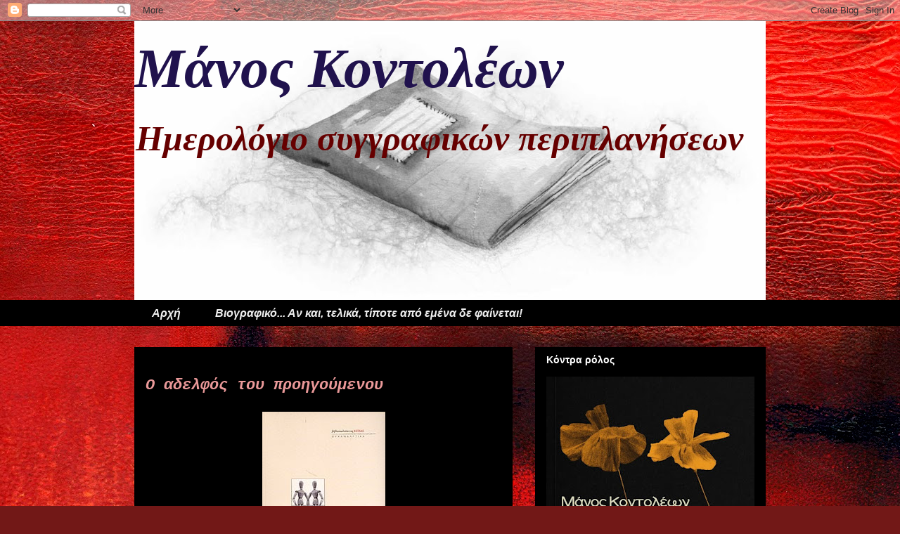

--- FILE ---
content_type: text/html; charset=UTF-8
request_url: https://manoskontoleon2.blogspot.com/b/stats?style=WHITE_TRANSPARENT&timeRange=ALL_TIME&token=APq4FmBPHRCpiWZpQMKmiZA75B9Q_4hDKnUcCOVPRerhrNH1hXtYlbJilTtV2v1_KtyYXdeXCDSHZLu9sb9cKwsJ740rUu0C2A
body_size: -15
content:
{"total":558559,"sparklineOptions":{"backgroundColor":{"fillOpacity":0.1,"fill":"#ffffff"},"series":[{"areaOpacity":0.3,"color":"#fff"}]},"sparklineData":[[0,19],[1,18],[2,74],[3,53],[4,46],[5,39],[6,45],[7,49],[8,99],[9,79],[10,76],[11,36],[12,67],[13,22],[14,11],[15,7],[16,75],[17,9],[18,15],[19,94],[20,25],[21,24],[22,9],[23,60],[24,7],[25,7],[26,42],[27,4],[28,3],[29,10]],"nextTickMs":450000}